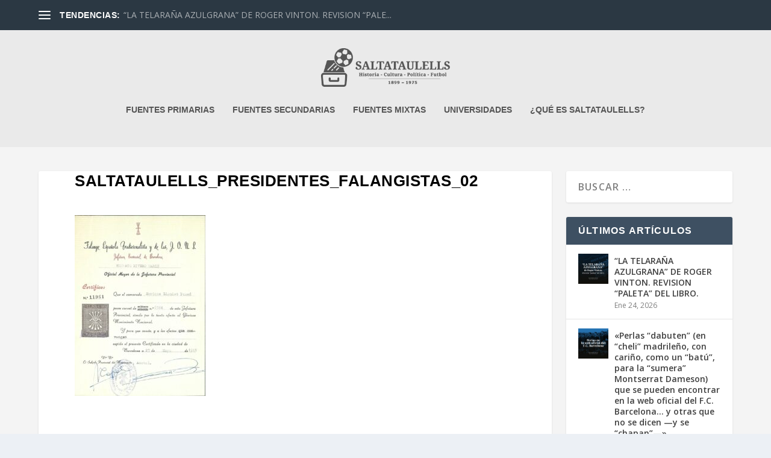

--- FILE ---
content_type: text/html; charset=UTF-8
request_url: https://saltataulells.com/fuentes-primarias/presidentes-falangistas-del-barcelona/attachment/saltataulells_presidentes_falangistas_02/
body_size: 11270
content:
<!DOCTYPE html>
<!--[if IE 6]>
<html id="ie6" lang="es">
<![endif]-->
<!--[if IE 7]>
<html id="ie7" lang="es">
<![endif]-->
<!--[if IE 8]>
<html id="ie8" lang="es">
<![endif]-->
<!--[if !(IE 6) | !(IE 7) | !(IE 8)  ]><!-->
<html lang="es">
<!--<![endif]-->
<head>
	<meta charset="UTF-8" />
			
	<meta http-equiv="X-UA-Compatible" content="IE=edge">
	<link rel="pingback" href="https://saltataulells.com/xmlrpc.php" />

		<!--[if lt IE 9]>
	<script src="https://saltataulells.com/wp-content/themes/Extra/scripts/ext/html5.js" type="text/javascript"></script>
	<![endif]-->

	<script type="text/javascript">
		document.documentElement.className = 'js';
	</script>

	<meta name='robots' content='index, follow, max-image-preview:large, max-snippet:-1, max-video-preview:-1' />
<script type="text/javascript">
			let jqueryParams=[],jQuery=function(r){return jqueryParams=[...jqueryParams,r],jQuery},$=function(r){return jqueryParams=[...jqueryParams,r],$};window.jQuery=jQuery,window.$=jQuery;let customHeadScripts=!1;jQuery.fn=jQuery.prototype={},$.fn=jQuery.prototype={},jQuery.noConflict=function(r){if(window.jQuery)return jQuery=window.jQuery,$=window.jQuery,customHeadScripts=!0,jQuery.noConflict},jQuery.ready=function(r){jqueryParams=[...jqueryParams,r]},$.ready=function(r){jqueryParams=[...jqueryParams,r]},jQuery.load=function(r){jqueryParams=[...jqueryParams,r]},$.load=function(r){jqueryParams=[...jqueryParams,r]},jQuery.fn.ready=function(r){jqueryParams=[...jqueryParams,r]},$.fn.ready=function(r){jqueryParams=[...jqueryParams,r]};</script>
	<!-- This site is optimized with the Yoast SEO plugin v26.8 - https://yoast.com/product/yoast-seo-wordpress/ -->
	<title>saltataulells_presidentes_falangistas_02 - Saltataulells</title>
	<link rel="canonical" href="https://saltataulells.com/fuentes-primarias/presidentes-falangistas-del-barcelona/attachment/saltataulells_presidentes_falangistas_02/" />
	<meta property="og:locale" content="es_ES" />
	<meta property="og:type" content="article" />
	<meta property="og:title" content="saltataulells_presidentes_falangistas_02 - Saltataulells" />
	<meta property="og:url" content="https://saltataulells.com/fuentes-primarias/presidentes-falangistas-del-barcelona/attachment/saltataulells_presidentes_falangistas_02/" />
	<meta property="og:site_name" content="Saltataulells" />
	<meta property="og:image" content="https://saltataulells.com/fuentes-primarias/presidentes-falangistas-del-barcelona/attachment/saltataulells_presidentes_falangistas_02" />
	<meta property="og:image:width" content="1200" />
	<meta property="og:image:height" content="1660" />
	<meta property="og:image:type" content="image/jpeg" />
	<meta name="twitter:card" content="summary_large_image" />
	<script type="application/ld+json" class="yoast-schema-graph">{"@context":"https://schema.org","@graph":[{"@type":"WebPage","@id":"https://saltataulells.com/fuentes-primarias/presidentes-falangistas-del-barcelona/attachment/saltataulells_presidentes_falangistas_02/","url":"https://saltataulells.com/fuentes-primarias/presidentes-falangistas-del-barcelona/attachment/saltataulells_presidentes_falangistas_02/","name":"saltataulells_presidentes_falangistas_02 - Saltataulells","isPartOf":{"@id":"https://saltataulells.com/#website"},"primaryImageOfPage":{"@id":"https://saltataulells.com/fuentes-primarias/presidentes-falangistas-del-barcelona/attachment/saltataulells_presidentes_falangistas_02/#primaryimage"},"image":{"@id":"https://saltataulells.com/fuentes-primarias/presidentes-falangistas-del-barcelona/attachment/saltataulells_presidentes_falangistas_02/#primaryimage"},"thumbnailUrl":"https://saltataulells.com/wp-content/uploads/2021/08/saltataulells_presidentes_falangistas_02.jpg","datePublished":"2021-08-22T13:50:43+00:00","breadcrumb":{"@id":"https://saltataulells.com/fuentes-primarias/presidentes-falangistas-del-barcelona/attachment/saltataulells_presidentes_falangistas_02/#breadcrumb"},"inLanguage":"es","potentialAction":[{"@type":"ReadAction","target":["https://saltataulells.com/fuentes-primarias/presidentes-falangistas-del-barcelona/attachment/saltataulells_presidentes_falangistas_02/"]}]},{"@type":"ImageObject","inLanguage":"es","@id":"https://saltataulells.com/fuentes-primarias/presidentes-falangistas-del-barcelona/attachment/saltataulells_presidentes_falangistas_02/#primaryimage","url":"https://saltataulells.com/wp-content/uploads/2021/08/saltataulells_presidentes_falangistas_02.jpg","contentUrl":"https://saltataulells.com/wp-content/uploads/2021/08/saltataulells_presidentes_falangistas_02.jpg","width":1200,"height":1660},{"@type":"BreadcrumbList","@id":"https://saltataulells.com/fuentes-primarias/presidentes-falangistas-del-barcelona/attachment/saltataulells_presidentes_falangistas_02/#breadcrumb","itemListElement":[{"@type":"ListItem","position":1,"name":"Portada","item":"https://saltataulells.com/"},{"@type":"ListItem","position":2,"name":"Fuentes Primarias","item":"https://saltataulells.com/category/fuentes-primarias/"},{"@type":"ListItem","position":3,"name":"PRESIDENTES FALANGISTAS DEL BARCELONA","item":"https://saltataulells.com/fuentes-primarias/presidentes-falangistas-del-barcelona/"},{"@type":"ListItem","position":4,"name":"saltataulells_presidentes_falangistas_02"}]},{"@type":"WebSite","@id":"https://saltataulells.com/#website","url":"https://saltataulells.com/","name":"Saltataulells","description":"Blog de difusi&oacute;n cultural de la historia pol&iacute;tico futbol&iacute;stica","publisher":{"@id":"https://saltataulells.com/#/schema/person/e65420e94e036f2cd613351fc6fb9a58"},"potentialAction":[{"@type":"SearchAction","target":{"@type":"EntryPoint","urlTemplate":"https://saltataulells.com/?s={search_term_string}"},"query-input":{"@type":"PropertyValueSpecification","valueRequired":true,"valueName":"search_term_string"}}],"inLanguage":"es"},{"@type":["Person","Organization"],"@id":"https://saltataulells.com/#/schema/person/e65420e94e036f2cd613351fc6fb9a58","name":"Antonio Arias","image":{"@type":"ImageObject","inLanguage":"es","@id":"https://saltataulells.com/#/schema/person/image/","url":"https://saltataulells.com/wp-content/uploads/2019/01/ico_logo.jpg","contentUrl":"https://saltataulells.com/wp-content/uploads/2019/01/ico_logo.jpg","width":512,"height":512,"caption":"Antonio Arias"},"logo":{"@id":"https://saltataulells.com/#/schema/person/image/"}}]}</script>
	<!-- / Yoast SEO plugin. -->


<link rel='dns-prefetch' href='//fonts.googleapis.com' />
<link rel="alternate" type="application/rss+xml" title="Saltataulells &raquo; Feed" href="https://saltataulells.com/feed/" />
<link rel="alternate" type="application/rss+xml" title="Saltataulells &raquo; Feed de los comentarios" href="https://saltataulells.com/comments/feed/" />
<link rel="alternate" title="oEmbed (JSON)" type="application/json+oembed" href="https://saltataulells.com/wp-json/oembed/1.0/embed?url=https%3A%2F%2Fsaltataulells.com%2Ffuentes-primarias%2Fpresidentes-falangistas-del-barcelona%2Fattachment%2Fsaltataulells_presidentes_falangistas_02%2F" />
<link rel="alternate" title="oEmbed (XML)" type="text/xml+oembed" href="https://saltataulells.com/wp-json/oembed/1.0/embed?url=https%3A%2F%2Fsaltataulells.com%2Ffuentes-primarias%2Fpresidentes-falangistas-del-barcelona%2Fattachment%2Fsaltataulells_presidentes_falangistas_02%2F&#038;format=xml" />
<meta content="Extra Child v.1.0.0" name="generator"/><style id='wp-block-library-inline-css' type='text/css'>
:root{--wp-block-synced-color:#7a00df;--wp-block-synced-color--rgb:122,0,223;--wp-bound-block-color:var(--wp-block-synced-color);--wp-editor-canvas-background:#ddd;--wp-admin-theme-color:#007cba;--wp-admin-theme-color--rgb:0,124,186;--wp-admin-theme-color-darker-10:#006ba1;--wp-admin-theme-color-darker-10--rgb:0,107,160.5;--wp-admin-theme-color-darker-20:#005a87;--wp-admin-theme-color-darker-20--rgb:0,90,135;--wp-admin-border-width-focus:2px}@media (min-resolution:192dpi){:root{--wp-admin-border-width-focus:1.5px}}.wp-element-button{cursor:pointer}:root .has-very-light-gray-background-color{background-color:#eee}:root .has-very-dark-gray-background-color{background-color:#313131}:root .has-very-light-gray-color{color:#eee}:root .has-very-dark-gray-color{color:#313131}:root .has-vivid-green-cyan-to-vivid-cyan-blue-gradient-background{background:linear-gradient(135deg,#00d084,#0693e3)}:root .has-purple-crush-gradient-background{background:linear-gradient(135deg,#34e2e4,#4721fb 50%,#ab1dfe)}:root .has-hazy-dawn-gradient-background{background:linear-gradient(135deg,#faaca8,#dad0ec)}:root .has-subdued-olive-gradient-background{background:linear-gradient(135deg,#fafae1,#67a671)}:root .has-atomic-cream-gradient-background{background:linear-gradient(135deg,#fdd79a,#004a59)}:root .has-nightshade-gradient-background{background:linear-gradient(135deg,#330968,#31cdcf)}:root .has-midnight-gradient-background{background:linear-gradient(135deg,#020381,#2874fc)}:root{--wp--preset--font-size--normal:16px;--wp--preset--font-size--huge:42px}.has-regular-font-size{font-size:1em}.has-larger-font-size{font-size:2.625em}.has-normal-font-size{font-size:var(--wp--preset--font-size--normal)}.has-huge-font-size{font-size:var(--wp--preset--font-size--huge)}.has-text-align-center{text-align:center}.has-text-align-left{text-align:left}.has-text-align-right{text-align:right}.has-fit-text{white-space:nowrap!important}#end-resizable-editor-section{display:none}.aligncenter{clear:both}.items-justified-left{justify-content:flex-start}.items-justified-center{justify-content:center}.items-justified-right{justify-content:flex-end}.items-justified-space-between{justify-content:space-between}.screen-reader-text{border:0;clip-path:inset(50%);height:1px;margin:-1px;overflow:hidden;padding:0;position:absolute;width:1px;word-wrap:normal!important}.screen-reader-text:focus{background-color:#ddd;clip-path:none;color:#444;display:block;font-size:1em;height:auto;left:5px;line-height:normal;padding:15px 23px 14px;text-decoration:none;top:5px;width:auto;z-index:100000}html :where(.has-border-color){border-style:solid}html :where([style*=border-top-color]){border-top-style:solid}html :where([style*=border-right-color]){border-right-style:solid}html :where([style*=border-bottom-color]){border-bottom-style:solid}html :where([style*=border-left-color]){border-left-style:solid}html :where([style*=border-width]){border-style:solid}html :where([style*=border-top-width]){border-top-style:solid}html :where([style*=border-right-width]){border-right-style:solid}html :where([style*=border-bottom-width]){border-bottom-style:solid}html :where([style*=border-left-width]){border-left-style:solid}html :where(img[class*=wp-image-]){height:auto;max-width:100%}:where(figure){margin:0 0 1em}html :where(.is-position-sticky){--wp-admin--admin-bar--position-offset:var(--wp-admin--admin-bar--height,0px)}@media screen and (max-width:600px){html :where(.is-position-sticky){--wp-admin--admin-bar--position-offset:0px}}

/*# sourceURL=wp-block-library-inline-css */
</style><style id='global-styles-inline-css' type='text/css'>
:root{--wp--preset--aspect-ratio--square: 1;--wp--preset--aspect-ratio--4-3: 4/3;--wp--preset--aspect-ratio--3-4: 3/4;--wp--preset--aspect-ratio--3-2: 3/2;--wp--preset--aspect-ratio--2-3: 2/3;--wp--preset--aspect-ratio--16-9: 16/9;--wp--preset--aspect-ratio--9-16: 9/16;--wp--preset--color--black: #000000;--wp--preset--color--cyan-bluish-gray: #abb8c3;--wp--preset--color--white: #ffffff;--wp--preset--color--pale-pink: #f78da7;--wp--preset--color--vivid-red: #cf2e2e;--wp--preset--color--luminous-vivid-orange: #ff6900;--wp--preset--color--luminous-vivid-amber: #fcb900;--wp--preset--color--light-green-cyan: #7bdcb5;--wp--preset--color--vivid-green-cyan: #00d084;--wp--preset--color--pale-cyan-blue: #8ed1fc;--wp--preset--color--vivid-cyan-blue: #0693e3;--wp--preset--color--vivid-purple: #9b51e0;--wp--preset--gradient--vivid-cyan-blue-to-vivid-purple: linear-gradient(135deg,rgb(6,147,227) 0%,rgb(155,81,224) 100%);--wp--preset--gradient--light-green-cyan-to-vivid-green-cyan: linear-gradient(135deg,rgb(122,220,180) 0%,rgb(0,208,130) 100%);--wp--preset--gradient--luminous-vivid-amber-to-luminous-vivid-orange: linear-gradient(135deg,rgb(252,185,0) 0%,rgb(255,105,0) 100%);--wp--preset--gradient--luminous-vivid-orange-to-vivid-red: linear-gradient(135deg,rgb(255,105,0) 0%,rgb(207,46,46) 100%);--wp--preset--gradient--very-light-gray-to-cyan-bluish-gray: linear-gradient(135deg,rgb(238,238,238) 0%,rgb(169,184,195) 100%);--wp--preset--gradient--cool-to-warm-spectrum: linear-gradient(135deg,rgb(74,234,220) 0%,rgb(151,120,209) 20%,rgb(207,42,186) 40%,rgb(238,44,130) 60%,rgb(251,105,98) 80%,rgb(254,248,76) 100%);--wp--preset--gradient--blush-light-purple: linear-gradient(135deg,rgb(255,206,236) 0%,rgb(152,150,240) 100%);--wp--preset--gradient--blush-bordeaux: linear-gradient(135deg,rgb(254,205,165) 0%,rgb(254,45,45) 50%,rgb(107,0,62) 100%);--wp--preset--gradient--luminous-dusk: linear-gradient(135deg,rgb(255,203,112) 0%,rgb(199,81,192) 50%,rgb(65,88,208) 100%);--wp--preset--gradient--pale-ocean: linear-gradient(135deg,rgb(255,245,203) 0%,rgb(182,227,212) 50%,rgb(51,167,181) 100%);--wp--preset--gradient--electric-grass: linear-gradient(135deg,rgb(202,248,128) 0%,rgb(113,206,126) 100%);--wp--preset--gradient--midnight: linear-gradient(135deg,rgb(2,3,129) 0%,rgb(40,116,252) 100%);--wp--preset--font-size--small: 13px;--wp--preset--font-size--medium: 20px;--wp--preset--font-size--large: 36px;--wp--preset--font-size--x-large: 42px;--wp--preset--spacing--20: 0.44rem;--wp--preset--spacing--30: 0.67rem;--wp--preset--spacing--40: 1rem;--wp--preset--spacing--50: 1.5rem;--wp--preset--spacing--60: 2.25rem;--wp--preset--spacing--70: 3.38rem;--wp--preset--spacing--80: 5.06rem;--wp--preset--shadow--natural: 6px 6px 9px rgba(0, 0, 0, 0.2);--wp--preset--shadow--deep: 12px 12px 50px rgba(0, 0, 0, 0.4);--wp--preset--shadow--sharp: 6px 6px 0px rgba(0, 0, 0, 0.2);--wp--preset--shadow--outlined: 6px 6px 0px -3px rgb(255, 255, 255), 6px 6px rgb(0, 0, 0);--wp--preset--shadow--crisp: 6px 6px 0px rgb(0, 0, 0);}:root { --wp--style--global--content-size: 856px;--wp--style--global--wide-size: 1280px; }:where(body) { margin: 0; }.wp-site-blocks > .alignleft { float: left; margin-right: 2em; }.wp-site-blocks > .alignright { float: right; margin-left: 2em; }.wp-site-blocks > .aligncenter { justify-content: center; margin-left: auto; margin-right: auto; }:where(.is-layout-flex){gap: 0.5em;}:where(.is-layout-grid){gap: 0.5em;}.is-layout-flow > .alignleft{float: left;margin-inline-start: 0;margin-inline-end: 2em;}.is-layout-flow > .alignright{float: right;margin-inline-start: 2em;margin-inline-end: 0;}.is-layout-flow > .aligncenter{margin-left: auto !important;margin-right: auto !important;}.is-layout-constrained > .alignleft{float: left;margin-inline-start: 0;margin-inline-end: 2em;}.is-layout-constrained > .alignright{float: right;margin-inline-start: 2em;margin-inline-end: 0;}.is-layout-constrained > .aligncenter{margin-left: auto !important;margin-right: auto !important;}.is-layout-constrained > :where(:not(.alignleft):not(.alignright):not(.alignfull)){max-width: var(--wp--style--global--content-size);margin-left: auto !important;margin-right: auto !important;}.is-layout-constrained > .alignwide{max-width: var(--wp--style--global--wide-size);}body .is-layout-flex{display: flex;}.is-layout-flex{flex-wrap: wrap;align-items: center;}.is-layout-flex > :is(*, div){margin: 0;}body .is-layout-grid{display: grid;}.is-layout-grid > :is(*, div){margin: 0;}body{padding-top: 0px;padding-right: 0px;padding-bottom: 0px;padding-left: 0px;}:root :where(.wp-element-button, .wp-block-button__link){background-color: #32373c;border-width: 0;color: #fff;font-family: inherit;font-size: inherit;font-style: inherit;font-weight: inherit;letter-spacing: inherit;line-height: inherit;padding-top: calc(0.667em + 2px);padding-right: calc(1.333em + 2px);padding-bottom: calc(0.667em + 2px);padding-left: calc(1.333em + 2px);text-decoration: none;text-transform: inherit;}.has-black-color{color: var(--wp--preset--color--black) !important;}.has-cyan-bluish-gray-color{color: var(--wp--preset--color--cyan-bluish-gray) !important;}.has-white-color{color: var(--wp--preset--color--white) !important;}.has-pale-pink-color{color: var(--wp--preset--color--pale-pink) !important;}.has-vivid-red-color{color: var(--wp--preset--color--vivid-red) !important;}.has-luminous-vivid-orange-color{color: var(--wp--preset--color--luminous-vivid-orange) !important;}.has-luminous-vivid-amber-color{color: var(--wp--preset--color--luminous-vivid-amber) !important;}.has-light-green-cyan-color{color: var(--wp--preset--color--light-green-cyan) !important;}.has-vivid-green-cyan-color{color: var(--wp--preset--color--vivid-green-cyan) !important;}.has-pale-cyan-blue-color{color: var(--wp--preset--color--pale-cyan-blue) !important;}.has-vivid-cyan-blue-color{color: var(--wp--preset--color--vivid-cyan-blue) !important;}.has-vivid-purple-color{color: var(--wp--preset--color--vivid-purple) !important;}.has-black-background-color{background-color: var(--wp--preset--color--black) !important;}.has-cyan-bluish-gray-background-color{background-color: var(--wp--preset--color--cyan-bluish-gray) !important;}.has-white-background-color{background-color: var(--wp--preset--color--white) !important;}.has-pale-pink-background-color{background-color: var(--wp--preset--color--pale-pink) !important;}.has-vivid-red-background-color{background-color: var(--wp--preset--color--vivid-red) !important;}.has-luminous-vivid-orange-background-color{background-color: var(--wp--preset--color--luminous-vivid-orange) !important;}.has-luminous-vivid-amber-background-color{background-color: var(--wp--preset--color--luminous-vivid-amber) !important;}.has-light-green-cyan-background-color{background-color: var(--wp--preset--color--light-green-cyan) !important;}.has-vivid-green-cyan-background-color{background-color: var(--wp--preset--color--vivid-green-cyan) !important;}.has-pale-cyan-blue-background-color{background-color: var(--wp--preset--color--pale-cyan-blue) !important;}.has-vivid-cyan-blue-background-color{background-color: var(--wp--preset--color--vivid-cyan-blue) !important;}.has-vivid-purple-background-color{background-color: var(--wp--preset--color--vivid-purple) !important;}.has-black-border-color{border-color: var(--wp--preset--color--black) !important;}.has-cyan-bluish-gray-border-color{border-color: var(--wp--preset--color--cyan-bluish-gray) !important;}.has-white-border-color{border-color: var(--wp--preset--color--white) !important;}.has-pale-pink-border-color{border-color: var(--wp--preset--color--pale-pink) !important;}.has-vivid-red-border-color{border-color: var(--wp--preset--color--vivid-red) !important;}.has-luminous-vivid-orange-border-color{border-color: var(--wp--preset--color--luminous-vivid-orange) !important;}.has-luminous-vivid-amber-border-color{border-color: var(--wp--preset--color--luminous-vivid-amber) !important;}.has-light-green-cyan-border-color{border-color: var(--wp--preset--color--light-green-cyan) !important;}.has-vivid-green-cyan-border-color{border-color: var(--wp--preset--color--vivid-green-cyan) !important;}.has-pale-cyan-blue-border-color{border-color: var(--wp--preset--color--pale-cyan-blue) !important;}.has-vivid-cyan-blue-border-color{border-color: var(--wp--preset--color--vivid-cyan-blue) !important;}.has-vivid-purple-border-color{border-color: var(--wp--preset--color--vivid-purple) !important;}.has-vivid-cyan-blue-to-vivid-purple-gradient-background{background: var(--wp--preset--gradient--vivid-cyan-blue-to-vivid-purple) !important;}.has-light-green-cyan-to-vivid-green-cyan-gradient-background{background: var(--wp--preset--gradient--light-green-cyan-to-vivid-green-cyan) !important;}.has-luminous-vivid-amber-to-luminous-vivid-orange-gradient-background{background: var(--wp--preset--gradient--luminous-vivid-amber-to-luminous-vivid-orange) !important;}.has-luminous-vivid-orange-to-vivid-red-gradient-background{background: var(--wp--preset--gradient--luminous-vivid-orange-to-vivid-red) !important;}.has-very-light-gray-to-cyan-bluish-gray-gradient-background{background: var(--wp--preset--gradient--very-light-gray-to-cyan-bluish-gray) !important;}.has-cool-to-warm-spectrum-gradient-background{background: var(--wp--preset--gradient--cool-to-warm-spectrum) !important;}.has-blush-light-purple-gradient-background{background: var(--wp--preset--gradient--blush-light-purple) !important;}.has-blush-bordeaux-gradient-background{background: var(--wp--preset--gradient--blush-bordeaux) !important;}.has-luminous-dusk-gradient-background{background: var(--wp--preset--gradient--luminous-dusk) !important;}.has-pale-ocean-gradient-background{background: var(--wp--preset--gradient--pale-ocean) !important;}.has-electric-grass-gradient-background{background: var(--wp--preset--gradient--electric-grass) !important;}.has-midnight-gradient-background{background: var(--wp--preset--gradient--midnight) !important;}.has-small-font-size{font-size: var(--wp--preset--font-size--small) !important;}.has-medium-font-size{font-size: var(--wp--preset--font-size--medium) !important;}.has-large-font-size{font-size: var(--wp--preset--font-size--large) !important;}.has-x-large-font-size{font-size: var(--wp--preset--font-size--x-large) !important;}
/*# sourceURL=global-styles-inline-css */
</style>

<link rel='stylesheet' id='et_monarch-css-css' href='https://saltataulells.com/wp-content/plugins/monarch/css/style.css?ver=1.4.14' type='text/css' media='all' />
<link rel='stylesheet' id='et-gf-open-sans-css' href='https://fonts.googleapis.com/css?family=Open+Sans:400,700' type='text/css' media='all' />
<link rel='stylesheet' id='extra-fonts-css' href='https://fonts.googleapis.com/css?family=Open+Sans:300italic,400italic,600italic,700italic,800italic,400,300,600,700,800&#038;subset=latin,latin-ext' type='text/css' media='all' />
<link rel='stylesheet' id='extra-style-parent-css' href='https://saltataulells.com/wp-content/themes/Extra/style.min.css?ver=4.27.5' type='text/css' media='all' />
<link rel='stylesheet' id='extra-dynamic-css' href='https://saltataulells.com/wp-content/et-cache/2577/et-extra-dynamic-2577.css?ver=1765749962' type='text/css' media='all' />
<link rel='stylesheet' id='extra-style-css' href='https://saltataulells.com/wp-content/themes/extra-child/style.css?ver=4.27.5' type='text/css' media='all' />
<link rel="https://api.w.org/" href="https://saltataulells.com/wp-json/" /><link rel="alternate" title="JSON" type="application/json" href="https://saltataulells.com/wp-json/wp/v2/media/2577" /><link rel="EditURI" type="application/rsd+xml" title="RSD" href="https://saltataulells.com/xmlrpc.php?rsd" />
<meta name="generator" content="WordPress 6.9" />
<link rel='shortlink' href='https://saltataulells.com/?p=2577' />
<style type="text/css" id="et-social-custom-css">
				 .et_social_network_label { margin-left: 40px; padding: 7px 7px 5px 5px; } div.et_social_network_label { font-size: 12px; } .et_social_inline_top { margin-bottom: 0px; } .et_monarch .et_pb_section .et_social_inline_top { margin-top: -30px; margin-bottom: 0px;}
			</style><meta name="viewport" content="width=device-width, initial-scale=1.0, maximum-scale=1.0, user-scalable=1" /><script id="Cookiebot" src="https://consent.cookiebot.com/uc.js" data-cbid="13fce96c-4419-41f7-91ae-5c93378a7217" data-blockingmode="auto" type="text/javascript"></script>
<!-- Google Tag Manager -->
<script>(function(w,d,s,l,i){w[l]=w[l]||[];w[l].push({'gtm.start':
new Date().getTime(),event:'gtm.js'});var f=d.getElementsByTagName(s)[0],
j=d.createElement(s),dl=l!='dataLayer'?'&l='+l:'';j.async=true;j.src=
'https://www.googletagmanager.com/gtm.js?id='+i+dl;f.parentNode.insertBefore(j,f);
})(window,document,'script','dataLayer','GTM-5357FJV');</script>
<!-- End Google Tag Manager -->

<!-- Global site tag (gtag.js) - Google Analytics -->
<script async src="https://www.googletagmanager.com/gtag/js?id=UA-114996893-1"></script>
<script>
  window.dataLayer = window.dataLayer || [];
  function gtag(){dataLayer.push(arguments);}
  gtag('js', new Date());

  gtag('config', 'UA-114996893-1');
</script><link rel="icon" href="https://saltataulells.com/wp-content/uploads/2019/01/cropped-ico_logo-32x32.jpg" sizes="32x32" />
<link rel="icon" href="https://saltataulells.com/wp-content/uploads/2019/01/cropped-ico_logo-192x192.jpg" sizes="192x192" />
<link rel="apple-touch-icon" href="https://saltataulells.com/wp-content/uploads/2019/01/cropped-ico_logo-180x180.jpg" />
<meta name="msapplication-TileImage" content="https://saltataulells.com/wp-content/uploads/2019/01/cropped-ico_logo-270x270.jpg" />
<link rel="stylesheet" id="et-extra-customizer-global-cached-inline-styles" href="https://saltataulells.com/wp-content/et-cache/global/et-extra-customizer-global.min.css?ver=1765737366" /></head>
<body class="attachment wp-singular attachment-template-default single single-attachment postid-2577 attachmentid-2577 attachment-jpeg wp-theme-Extra wp-child-theme-extra-child et_monarch et_extra et_fixed_nav et_fixed_nav_hide_logo_image et_smooth_scroll et_pb_gutters3 et_primary_nav_dropdown_animation_Default et_secondary_nav_dropdown_animation_Default with_sidebar with_sidebar_right et_includes_sidebar et-db">
	<div id="page-container" class="page-container">
				<!-- Header -->
		<header class="header centered">
						<!-- #top-header -->
			<div id="top-header" style="">
				<div class="container">

					<!-- Secondary Nav -->
											<div id="et-secondary-nav" class="et-trending">
						
							<!-- ET Trending -->
							<div id="et-trending">

								<!-- ET Trending Button -->
								<a id="et-trending-button" href="#" title="">
									<span></span>
									<span></span>
									<span></span>
								</a>

								<!-- ET Trending Label -->
								<h4 id="et-trending-label">
									TENDENCIAS:								</h4>

								<!-- ET Trending Post Loop -->
								<div id='et-trending-container'>
																											<div id="et-trending-post-4181" class="et-trending-post et-trending-latest">
											<a href="https://saltataulells.com/fuentes-secundarias/la-telarana-azulgrana-de-roger-vinton-revision-paleta-del-libro/">“LA TELARAÑA AZULGRANA” DE ROGER VINTON. REVISION “PALE...</a>
										</div>
																			<div id="et-trending-post-1127" class="et-trending-post">
											<a href="https://saltataulells.com/fuentes-secundarias/la-copa-de-1943-el-11-1-el-vestuario-del-c-de-f-barcelona-el-camarote-de-los-hermanos-marx-3/">LA COPA DE 1943. EL 11-1. EL VESTUARIO DEL C. de F. BAR...</a>
										</div>
																			<div id="et-trending-post-1138" class="et-trending-post">
											<a href="https://saltataulells.com/fuentes-secundarias/la-copa-de-1943-el-11-1-el-vestuario-del-c-de-f-barcelona-el-camarote-de-los-hermanos-marx-5/">LA COPA DE 1943. EL 11-1. EL VESTUARIO DEL C. de F. BAR...</a>
										</div>
																									</div>
							</div>
							
												</div>
					
					<!-- #et-info -->
					<div id="et-info">

						
						<!-- .et-top-search -->
						
						<!-- cart -->
											</div>
				</div><!-- /.container -->
			</div><!-- /#top-header -->

			
			<!-- Main Header -->
			<div id="main-header-wrapper">
				<div id="main-header" data-fixed-height="60">
					<div class="container">
					<!-- ET Ad -->
						
						
						<!-- Logo -->
						<a class="logo" href="https://saltataulells.com/" data-fixed-height="51">
							<img src="http://saltataulells.com/wp-content/uploads/2018/03/logo_sealtataulells.png" width="325" height="96" alt="Saltataulells" id="logo" />
						</a>

						
						<!-- ET Navigation -->
						<div id="et-navigation">
							<ul id="et-menu" class="nav"><li id="menu-item-204" class="menu-item menu-item-type-post_type menu-item-object-page menu-item-204"><a href="https://saltataulells.com/fuentes-primarias/">FUENTES PRIMARIAS</a></li>
<li id="menu-item-203" class="menu-item menu-item-type-post_type menu-item-object-page menu-item-203"><a href="https://saltataulells.com/fuentes-secundarias/">FUENTES SECUNDARIAS</a></li>
<li id="menu-item-202" class="menu-item menu-item-type-post_type menu-item-object-page menu-item-202"><a href="https://saltataulells.com/fuentes-mixtas/">FUENTES MIXTAS</a></li>
<li id="menu-item-201" class="menu-item menu-item-type-post_type menu-item-object-page menu-item-201"><a href="https://saltataulells.com/universidades/">UNIVERSIDADES</a></li>
<li id="menu-item-103" class="menu-item menu-item-type-post_type menu-item-object-page menu-item-103"><a href="https://saltataulells.com/que-es-saltataulells/">¿QUÉ ES SALTATAULELLS?</a></li>
</ul>							<div id="et-mobile-navigation">
			<span class="show-menu">
				<div class="show-menu-button">
					<span></span>
					<span></span>
					<span></span>
				</div>
				<p>Seleccionar página</p>
			</span>
			<nav>
			</nav>
		</div> <!-- /#et-mobile-navigation -->						</div><!-- /#et-navigation -->
					</div><!-- /.container -->
				</div><!-- /#main-header -->
			</div><!-- /#main-header-wrapper -->

		</header>

				<div id="main-content">
		<div class="container">
		<div id="content-area" class="with_sidebar with_sidebar_right clearfix">
			<div class="et_pb_extra_column_main">
								<article id="post-2577" class="module single-post-module post-2577 attachment type-attachment status-inherit hentry">
					<div class="post-wrap">
						<h1 class="entry-title">saltataulells_presidentes_falangistas_02</h1>
						<div class="post-content entry-content">
							<p class="attachment"><a href='https://saltataulells.com/wp-content/uploads/2021/08/saltataulells_presidentes_falangistas_02.jpg'><img loading="lazy" decoding="async" width="217" height="300" src="https://saltataulells.com/wp-content/uploads/2021/08/saltataulells_presidentes_falangistas_02-217x300.jpg" class="attachment-medium size-medium" alt="" srcset="https://saltataulells.com/wp-content/uploads/2021/08/saltataulells_presidentes_falangistas_02-217x300.jpg 217w, https://saltataulells.com/wp-content/uploads/2021/08/saltataulells_presidentes_falangistas_02-740x1024.jpg 740w, https://saltataulells.com/wp-content/uploads/2021/08/saltataulells_presidentes_falangistas_02-768x1062.jpg 768w, https://saltataulells.com/wp-content/uploads/2021/08/saltataulells_presidentes_falangistas_02-1110x1536.jpg 1110w, https://saltataulells.com/wp-content/uploads/2021/08/saltataulells_presidentes_falangistas_02-1080x1494.jpg 1080w, https://saltataulells.com/wp-content/uploads/2021/08/saltataulells_presidentes_falangistas_02.jpg 1200w" sizes="(max-width: 217px) 100vw, 217px" /></a></p>
													</div>
					</div><!-- /.post-wrap -->
				</article>
				
							</div><!-- /.et_pb_extra_column.et_pb_extra_column_main -->

			<div class="et_pb_extra_column_sidebar">
	<div id="search-3" class="et_pb_widget widget_search"><h4 class="widgettitle"> </h4><form role="search" method="get" class="search-form" action="https://saltataulells.com/">
				<label>
					<span class="screen-reader-text">Buscar:</span>
					<input type="search" class="search-field" placeholder="Buscar &hellip;" value="" name="s" />
				</label>
				<input type="submit" class="search-submit" value="Buscar" />
			</form></div> <!-- end .et_pb_widget -->		<div id="et-recent-posts-2" class="et_pb_widget widget_et_recent_entries">		<h4 class="widgettitle">ÚLTIMOS ARTÍCULOS</h4>		<ul class="widget_list">
					<li>
									<a href="https://saltataulells.com/fuentes-secundarias/la-telarana-azulgrana-de-roger-vinton-revision-paleta-del-libro/" title="“LA TELARAÑA AZULGRANA” DE ROGER VINTON. REVISION “PALETA” DEL LIBRO." class="widget_list_thumbnail">
				<img src="https://saltataulells.com/wp-content/uploads/2026/01/salta_portada-Vinton-150x150.jpg" alt="“LA TELARAÑA AZULGRANA” DE ROGER VINTON. REVISION “PALETA” DEL LIBRO." />
			</a>								<div class="post_info">
					<a href="https://saltataulells.com/fuentes-secundarias/la-telarana-azulgrana-de-roger-vinton-revision-paleta-del-libro/" class="title">“LA TELARAÑA AZULGRANA” DE ROGER VINTON. REVISION “PALETA” DEL LIBRO.</a>
										<div class="post-meta">
						<span class="updated">Ene 24, 2026</span>					</div>
				</div>
			</li>
					<li>
									<a href="https://saltataulells.com/fuentes-secundarias/perlas-dabuten-en-cheli-madrileno-con-carino-como-un-batu-para-la-sumera-montserrat-dameson-que-se-pueden-encontrar-e/" title="«Perlas “dabuten” (en “cheli” madrileño, con cariño, como un “batú”, para la “sumera” Montserrat Dameson) que se pueden encontrar en la web oficial del F.C. Barcelona… y otras que no se dicen —y se “chapan”—»." class="widget_list_thumbnail">
				<img src="https://saltataulells.com/wp-content/uploads/2025/12/salta_portada-perlas-150x150.jpg" alt="«Perlas “dabuten” (en “cheli” madrileño, con cariño, como un “batú”, para la “sumera” Montserrat Dameson) que se pueden encontrar en la web oficial del F.C. Barcelona… y otras que no se dicen —y se “chapan”—»." />
			</a>								<div class="post_info">
					<a href="https://saltataulells.com/fuentes-secundarias/perlas-dabuten-en-cheli-madrileno-con-carino-como-un-batu-para-la-sumera-montserrat-dameson-que-se-pueden-encontrar-e/" class="title">«Perlas “dabuten” (en “cheli” madrileño, con cariño, como un “batú”, para la “sumera” Montserrat Dameson) que se pueden encontrar en la web oficial del F.C. Barcelona… y otras que no se dicen —y se “chapan”—».</a>
										<div class="post-meta">
						<span class="updated">Dic 29, 2025</span>					</div>
				</div>
			</li>
					<li>
									<a href="https://saltataulells.com/fuentes-primarias/1935-1936-el-senorio-y-la-paciencia-del-presidente-del-madrid-c-f-con-el-f-c-barcelona/" title="1935-1936. EL SEÑORIO (Y LA PACIENCIA) DEL PRESIDENTE DEL MADRID C.F. CON EL F.C. BARCELONA." class="widget_list_thumbnail">
				<img src="https://saltataulells.com/wp-content/uploads/2025/12/Salta-senorio-portada-150x150.jpg" alt="1935-1936. EL SEÑORIO (Y LA PACIENCIA) DEL PRESIDENTE DEL MADRID C.F. CON EL F.C. BARCELONA." />
			</a>								<div class="post_info">
					<a href="https://saltataulells.com/fuentes-primarias/1935-1936-el-senorio-y-la-paciencia-del-presidente-del-madrid-c-f-con-el-f-c-barcelona/" class="title">1935-1936. EL SEÑORIO (Y LA PACIENCIA) DEL PRESIDENTE DEL MADRID C.F. CON EL F.C. BARCELONA.</a>
										<div class="post-meta">
						<span class="updated">Dic 14, 2025</span>					</div>
				</div>
			</li>
					<li>
									<a href="https://saltataulells.com/fuentes-mixtas/los-40s-el-nino-del-nodo-con-la-insignia-del-barcelona/" title="LOS 40´s. EL NIÑO DEL NODO CON LA INSIGNIA DEL BARCELONA." class="widget_list_thumbnail">
				<img src="https://saltataulells.com/wp-content/uploads/2025/11/Salta-NODO-portada-150x150.jpg" alt="LOS 40´s. EL NIÑO DEL NODO CON LA INSIGNIA DEL BARCELONA." />
			</a>								<div class="post_info">
					<a href="https://saltataulells.com/fuentes-mixtas/los-40s-el-nino-del-nodo-con-la-insignia-del-barcelona/" class="title">LOS 40´s. EL NIÑO DEL NODO CON LA INSIGNIA DEL BARCELONA.</a>
										<div class="post-meta">
						<span class="updated">Nov 22, 2025</span>					</div>
				</div>
			</li>
					<li>
									<a href="https://saltataulells.com/fuentes-mixtas/d-rafael-sanchez-guerra-no-quiere-homenajes-junio-julio-1934/" title="D. RAFAEL SANCHEZ-GUERRA NO QUIERE HOMENAJES. (JUNIO-JULIO 1934)." class="widget_list_thumbnail">
				<img src="https://saltataulells.com/wp-content/uploads/2025/11/Salta-SANCHEZ-GUERRA-portada-150x150.jpg" alt="D. RAFAEL SANCHEZ-GUERRA NO QUIERE HOMENAJES. (JUNIO-JULIO 1934)." />
			</a>								<div class="post_info">
					<a href="https://saltataulells.com/fuentes-mixtas/d-rafael-sanchez-guerra-no-quiere-homenajes-junio-julio-1934/" class="title">D. RAFAEL SANCHEZ-GUERRA NO QUIERE HOMENAJES. (JUNIO-JULIO 1934).</a>
										<div class="post-meta">
						<span class="updated">Nov 3, 2025</span>					</div>
				</div>
			</li>
						</ul>
		</div> <!-- end .et_pb_widget --><div id="custom_html-5" class="widget_text et_pb_widget widget_custom_html"><h4 class="widgettitle">Artículos destacados</h4><div class="textwidget custom-html-widget"><a href="http://saltataulells.com/tag/libro-torras/">
	<img src="http://saltataulells.com/wp-content/uploads/2020/08/saltataulells_banner_libro_torras.jpg" alt="">
</a>
<a href="https://saltataulells.com/tag/caso-di-stefano/">
	<img src="https://saltataulells.com/wp-content/uploads/2024/06/Banner_Distefano.png" alt="">
</a>
<a href="http://saltataulells.com/tag/copa-1943/">
	<img src="http://saltataulells.com/wp-content/uploads/2019/02/saltataulells_banner_copa_1943.jpg" alt="">
</a>
<a href="https://saltataulells.com/fuentes-secundarias/listado-de-saltataulells-actualizado/">
	<img src="https://saltataulells.com/wp-content/uploads/2024/06/Banner_listado_v3.png" alt="">
</a>
</div></div> <!-- end .et_pb_widget --><div id="tag_cloud-3" class="et_pb_widget widget_tag_cloud"><h4 class="widgettitle">Etiquetas</h4><div class="tagcloud"><a href="https://saltataulells.com/tag/antifranquismo/" class="tag-cloud-link tag-link-22 tag-link-position-1" style="font-size: 22pt;" aria-label="Antifranquismo (184 elementos)">Antifranquismo</a>
<a href="https://saltataulells.com/tag/anecdotas/" class="tag-cloud-link tag-link-37 tag-link-position-2" style="font-size: 18.802030456853pt;" aria-label="Anécdotas (65 elementos)">Anécdotas</a>
<a href="https://saltataulells.com/tag/baloncesto/" class="tag-cloud-link tag-link-42 tag-link-position-3" style="font-size: 10.131979695431pt;" aria-label="Baloncesto (3 elementos)">Baloncesto</a>
<a href="https://saltataulells.com/tag/cardenales/" class="tag-cloud-link tag-link-36 tag-link-position-4" style="font-size: 8pt;" aria-label="Cardenales (1 elemento)">Cardenales</a>
<a href="https://saltataulells.com/tag/caso-di-stefano/" class="tag-cloud-link tag-link-48 tag-link-position-5" style="font-size: 14.964467005076pt;" aria-label="Caso Di Stefano (18 elementos)">Caso Di Stefano</a>
<a href="https://saltataulells.com/tag/catalan/" class="tag-cloud-link tag-link-46 tag-link-position-6" style="font-size: 13.543147208122pt;" aria-label="Catalán (11 elementos)">Catalán</a>
<a href="https://saltataulells.com/tag/cihefe/" class="tag-cloud-link tag-link-26 tag-link-position-7" style="font-size: 12.97461928934pt;" aria-label="CIHEFE (9 elementos)">CIHEFE</a>
<a href="https://saltataulells.com/tag/colaboracion-externa/" class="tag-cloud-link tag-link-59 tag-link-position-8" style="font-size: 13.756345177665pt;" aria-label="Colaboración Externa (12 elementos)">Colaboración Externa</a>
<a href="https://saltataulells.com/tag/consejos-de-guerra/" class="tag-cloud-link tag-link-53 tag-link-position-9" style="font-size: 12.263959390863pt;" aria-label="Consejos de Guerra (7 elementos)">Consejos de Guerra</a>
<a href="https://saltataulells.com/tag/copa-1943/" class="tag-cloud-link tag-link-7 tag-link-position-10" style="font-size: 15.888324873096pt;" aria-label="Copa de 1943 (25 elementos)">Copa de 1943</a>
<a href="https://saltataulells.com/tag/curiosidades/" class="tag-cloud-link tag-link-40 tag-link-position-11" style="font-size: 19.228426395939pt;" aria-label="Curiosidades (74 elementos)">Curiosidades</a>
<a href="https://saltataulells.com/tag/depuraciones/" class="tag-cloud-link tag-link-54 tag-link-position-12" style="font-size: 10.842639593909pt;" aria-label="Depuraciones (4 elementos)">Depuraciones</a>
<a href="https://saltataulells.com/tag/directivos/" class="tag-cloud-link tag-link-8 tag-link-position-13" style="font-size: 20.791878172589pt;" aria-label="Directivos (124 elementos)">Directivos</a>
<a href="https://saltataulells.com/tag/dirigentes/" class="tag-cloud-link tag-link-51 tag-link-position-14" style="font-size: 19.725888324873pt;" aria-label="Dirigentes (89 elementos)">Dirigentes</a>
<a href="https://saltataulells.com/tag/el-barcelona-en-representacion-de-espana/" class="tag-cloud-link tag-link-62 tag-link-position-15" style="font-size: 11.908629441624pt;" aria-label="El Barcelona en representación de España (6 elementos)">El Barcelona en representación de España</a>
<a href="https://saltataulells.com/tag/el-mundo-deportivo/" class="tag-cloud-link tag-link-16 tag-link-position-16" style="font-size: 14.253807106599pt;" aria-label="El Mundo Deportivo (14 elementos)">El Mundo Deportivo</a>
<a href="https://saltataulells.com/tag/ensenanza/" class="tag-cloud-link tag-link-45 tag-link-position-17" style="font-size: 9.2791878172589pt;" aria-label="Enseñanza (2 elementos)">Enseñanza</a>
<a href="https://saltataulells.com/tag/estatutos-franquistas/" class="tag-cloud-link tag-link-24 tag-link-position-18" style="font-size: 10.131979695431pt;" aria-label="Estatutos Franquistas (3 elementos)">Estatutos Franquistas</a>
<a href="https://saltataulells.com/tag/externo/" class="tag-cloud-link tag-link-58 tag-link-position-19" style="font-size: 12.97461928934pt;" aria-label="Externo (9 elementos)">Externo</a>
<a href="https://saltataulells.com/tag/fichas-policiales/" class="tag-cloud-link tag-link-4 tag-link-position-20" style="font-size: 14.964467005076pt;" aria-label="Fichas Policiales de equipos catalanes (18 elementos)">Fichas Policiales de equipos catalanes</a>
<a href="https://saltataulells.com/tag/fichas-policiales-de-equipos-no-catalanes/" class="tag-cloud-link tag-link-38 tag-link-position-21" style="font-size: 10.131979695431pt;" aria-label="Fichas Policiales de equipos no catalanes (3 elementos)">Fichas Policiales de equipos no catalanes</a>
<a href="https://saltataulells.com/tag/gamper/" class="tag-cloud-link tag-link-15 tag-link-position-22" style="font-size: 12.97461928934pt;" aria-label="Gamper (9 elementos)">Gamper</a>
<a href="https://saltataulells.com/tag/inexactitudes/" class="tag-cloud-link tag-link-23 tag-link-position-23" style="font-size: 19.086294416244pt;" aria-label="Inexactitudes (71 elementos)">Inexactitudes</a>
<a href="https://saltataulells.com/tag/inteligencia-artificial/" class="tag-cloud-link tag-link-61 tag-link-position-24" style="font-size: 10.131979695431pt;" aria-label="Inteligencia Artificial (3 elementos)">Inteligencia Artificial</a>
<a href="https://saltataulells.com/tag/jugadores/" class="tag-cloud-link tag-link-41 tag-link-position-25" style="font-size: 15.817258883249pt;" aria-label="Jugadores (24 elementos)">Jugadores</a>
<a href="https://saltataulells.com/tag/la-vanguardia/" class="tag-cloud-link tag-link-10 tag-link-position-26" style="font-size: 19.441624365482pt;" aria-label="La Vanguardia (80 elementos)">La Vanguardia</a>
<a href="https://saltataulells.com/tag/libro-torras/" class="tag-cloud-link tag-link-55 tag-link-position-27" style="font-size: 14.040609137056pt;" aria-label="Libro Torras (13 elementos)">Libro Torras</a>
<a href="https://saltataulells.com/tag/manipulacion/" class="tag-cloud-link tag-link-21 tag-link-position-28" style="font-size: 19.370558375635pt;" aria-label="Manipulación (78 elementos)">Manipulación</a>
<a href="https://saltataulells.com/tag/mentiras/" class="tag-cloud-link tag-link-52 tag-link-position-29" style="font-size: 17.593908629442pt;" aria-label="Mentiras (44 elementos)">Mentiras</a>
<a href="https://saltataulells.com/tag/noticias/" class="tag-cloud-link tag-link-9 tag-link-position-30" style="font-size: 20.720812182741pt;" aria-label="Noticias (121 elementos)">Noticias</a>
<a href="https://saltataulells.com/tag/noticias-barca/" class="tag-cloud-link tag-link-39 tag-link-position-31" style="font-size: 15.106598984772pt;" aria-label="Noticias BARÇA (19 elementos)">Noticias BARÇA</a>
<a href="https://saltataulells.com/tag/nou-camp/" class="tag-cloud-link tag-link-20 tag-link-position-32" style="font-size: 8pt;" aria-label="Nou Camp (1 elemento)">Nou Camp</a>
<a href="https://saltataulells.com/tag/revista-barcelonista/" class="tag-cloud-link tag-link-43 tag-link-position-33" style="font-size: 10.842639593909pt;" aria-label="Revista Barcelonista (4 elementos)">Revista Barcelonista</a>
<a href="https://saltataulells.com/tag/salazar/" class="tag-cloud-link tag-link-47 tag-link-position-34" style="font-size: 11.908629441624pt;" aria-label="Salazar (6 elementos)">Salazar</a>
<a href="https://saltataulells.com/tag/senadores/" class="tag-cloud-link tag-link-13 tag-link-position-35" style="font-size: 8pt;" aria-label="Senadores (1 elemento)">Senadores</a>
<a href="https://saltataulells.com/tag/social/" class="tag-cloud-link tag-link-60 tag-link-position-36" style="font-size: 13.756345177665pt;" aria-label="Social (12 elementos)">Social</a>
<a href="https://saltataulells.com/tag/sociedad/" class="tag-cloud-link tag-link-44 tag-link-position-37" style="font-size: 19.086294416244pt;" aria-label="Sociedad (71 elementos)">Sociedad</a>
<a href="https://saltataulells.com/tag/tesis-doctoral/" class="tag-cloud-link tag-link-30 tag-link-position-38" style="font-size: 12.97461928934pt;" aria-label="Tesis Doctoral (9 elementos)">Tesis Doctoral</a></div>
</div> <!-- end .et_pb_widget --><div id="custom_html-2" class="widget_text et_pb_widget widget_custom_html"><h4 class="widgettitle">Otros Artículos</h4><div class="textwidget custom-html-widget"><a href="http://saltataulells.com/cihefe/">
	<img src="http://saltataulells.com/wp-content/uploads/2018/02/banner_CIHEFE_2.jpg" alt="">
</a></div></div> <!-- end .et_pb_widget --></div>

		</div> <!-- #content-area -->
	</div> <!-- .container -->
	</div> <!-- #main-content -->

	
	<footer id="footer" class="footer_columns_3">
				<div id="footer-bottom">
			<div class="container">

				<!-- Footer Info -->
				<p id="footer-info"><strong>2019 © Saltataulells</strong> |Blog de historia, política y fútbol - Todos los derechos reservados</p>

				<!-- Footer Navigation -->
				
			</div>
		</div>
	</footer>
	</div> <!-- #page-container -->

			<span title="Volver arriba" id="back_to_top"></span>
	
	<script type="speculationrules">
{"prefetch":[{"source":"document","where":{"and":[{"href_matches":"/*"},{"not":{"href_matches":["/wp-*.php","/wp-admin/*","/wp-content/uploads/*","/wp-content/*","/wp-content/plugins/*","/wp-content/themes/extra-child/*","/wp-content/themes/Extra/*","/*\\?(.+)"]}},{"not":{"selector_matches":"a[rel~=\"nofollow\"]"}},{"not":{"selector_matches":".no-prefetch, .no-prefetch a"}}]},"eagerness":"conservative"}]}
</script>
<!-- Google Tag Manager (noscript) -->
<noscript><iframe src="https://www.googletagmanager.com/ns.html?id=GTM-5357FJV" height="0" width="0" style="display:none;visibility:hidden"></iframe></noscript>
<!-- End Google Tag Manager (noscript) --><script type="text/javascript" src="https://saltataulells.com/wp-includes/js/jquery/jquery.min.js?ver=3.7.1" id="jquery-core-js"></script>
<script type="text/javascript" src="https://saltataulells.com/wp-includes/js/jquery/jquery-migrate.min.js?ver=3.4.1" id="jquery-migrate-js"></script>
<script type="text/javascript" id="jquery-js-after">
/* <![CDATA[ */
jqueryParams.length&&$.each(jqueryParams,function(e,r){if("function"==typeof r){var n=String(r);n.replace("$","jQuery");var a=new Function("return "+n)();$(document).ready(a)}});
//# sourceURL=jquery-js-after
/* ]]> */
</script>
<script type="text/javascript" src="https://saltataulells.com/wp-content/plugins/monarch/js/idle-timer.min.js?ver=1.4.14" id="et_monarch-idle-js"></script>
<script type="text/javascript" id="et_monarch-custom-js-js-extra">
/* <![CDATA[ */
var monarchSettings = {"ajaxurl":"https://saltataulells.com/wp-admin/admin-ajax.php","pageurl":"https://saltataulells.com/fuentes-primarias/presidentes-falangistas-del-barcelona/attachment/saltataulells_presidentes_falangistas_02/","stats_nonce":"f75cc04bfe","share_counts":"d9a99ec66e","follow_counts":"0adf8e2a48","total_counts":"745b7825c4","media_single":"550ab018b2","media_total":"442eaa408f","generate_all_window_nonce":"5a20e0a14b","no_img_message":"No images available for sharing on this page"};
//# sourceURL=et_monarch-custom-js-js-extra
/* ]]> */
</script>
<script type="text/javascript" src="https://saltataulells.com/wp-content/plugins/monarch/js/custom.js?ver=1.4.14" id="et_monarch-custom-js-js"></script>
<script type="text/javascript" src="https://saltataulells.com/wp-includes/js/masonry.min.js?ver=4.2.2" id="masonry-js"></script>
<script type="text/javascript" id="extra-scripts-js-extra">
/* <![CDATA[ */
var EXTRA = {"images_uri":"https://saltataulells.com/wp-content/themes/Extra/images/","ajaxurl":"https://saltataulells.com/wp-admin/admin-ajax.php","your_rating":"Tu clasificaci\u00f3n:","item_in_cart_count":"%d Item in Cart","items_in_cart_count":"%d art\u00edculos en el carrito","item_count":"%d Item","items_count":"%d elementos","rating_nonce":"3a101fc7d4","timeline_nonce":"31282193a1","blog_feed_nonce":"1042f6d80b","error":"Hubo un problema, int\u00e9ntalo de nuevo.","contact_error_name_required":"El campo de nombre no puede estar vac\u00edo.","contact_error_email_required":"El campo de correo electr\u00f3nico no puede estar vac\u00edo.","contact_error_email_invalid":"Por favor, introduce una direcci\u00f3n de correo electr\u00f3nico v\u00e1lida.","is_ab_testing_active":"","is_cache_plugin_active":"no"};
var et_builder_utils_params = {"condition":{"diviTheme":false,"extraTheme":true},"scrollLocations":["app","top"],"builderScrollLocations":{"desktop":"app","tablet":"app","phone":"app"},"onloadScrollLocation":"app","builderType":"fe"};
var et_frontend_scripts = {"builderCssContainerPrefix":"#et-boc","builderCssLayoutPrefix":"#et-boc .et-l"};
var et_pb_custom = {"ajaxurl":"https://saltataulells.com/wp-admin/admin-ajax.php","images_uri":"https://saltataulells.com/wp-content/themes/Extra/images","builder_images_uri":"https://saltataulells.com/wp-content/themes/Extra/includes/builder/images","et_frontend_nonce":"25b10b69ab","subscription_failed":"Por favor, revise los campos a continuaci\u00f3n para asegurarse de que la informaci\u00f3n introducida es correcta.","et_ab_log_nonce":"6362512f09","fill_message":"Por favor, rellene los siguientes campos:","contact_error_message":"Por favor, arregle los siguientes errores:","invalid":"De correo electr\u00f3nico no v\u00e1lida","captcha":"Captcha","prev":"Anterior","previous":"Anterior","next":"Siguiente","wrong_captcha":"Ha introducido un n\u00famero equivocado de captcha.","wrong_checkbox":"Caja","ignore_waypoints":"no","is_divi_theme_used":"","widget_search_selector":".widget_search","ab_tests":[],"is_ab_testing_active":"","page_id":"2577","unique_test_id":"","ab_bounce_rate":"5","is_cache_plugin_active":"no","is_shortcode_tracking":"","tinymce_uri":"https://saltataulells.com/wp-content/themes/Extra/includes/builder/frontend-builder/assets/vendors","accent_color":"#2776b8","waypoints_options":[]};
var et_pb_box_shadow_elements = [];
//# sourceURL=extra-scripts-js-extra
/* ]]> */
</script>
<script type="text/javascript" src="https://saltataulells.com/wp-content/themes/Extra/scripts/scripts.min.js?ver=4.27.5" id="extra-scripts-js"></script>
<script type="text/javascript" src="https://saltataulells.com/wp-content/themes/Extra/includes/builder/feature/dynamic-assets/assets/js/jquery.fitvids.js?ver=4.27.5" id="fitvids-js"></script>
<script type="text/javascript" id="et-builder-cpt-modules-wrapper-js-extra">
/* <![CDATA[ */
var et_modules_wrapper = {"builderCssContainerPrefix":"#et-boc","builderCssLayoutPrefix":"#et-boc .et-l"};
//# sourceURL=et-builder-cpt-modules-wrapper-js-extra
/* ]]> */
</script>
<script type="text/javascript" src="https://saltataulells.com/wp-content/themes/Extra/includes/builder/scripts/cpt-modules-wrapper.js?ver=4.27.5" id="et-builder-cpt-modules-wrapper-js"></script>
<script type="text/javascript" src="https://saltataulells.com/wp-content/themes/Extra/core/admin/js/common.js?ver=4.27.5" id="et-core-common-js"></script>
	<script>
		jQuery(".entry-content a[href^=http]").each(function(){
			if(this.href.indexOf(location.hostname) == -1) {
				jQuery(this).attr({
					target: "_blank",
					rel: "noreferrer noopener",
				});
			}
		});
	</script>
	</body>
</html>


--- FILE ---
content_type: application/x-javascript
request_url: https://consentcdn.cookiebot.com/consentconfig/13fce96c-4419-41f7-91ae-5c93378a7217/saltataulells.com/configuration.js
body_size: 159
content:
CookieConsent.configuration.tags.push({id:196394352,type:"script",tagID:"",innerHash:"",outerHash:"",tagHash:"4562852781373",url:"https://consent.cookiebot.com/uc.js",resolvedUrl:"https://consent.cookiebot.com/uc.js",cat:[1]});CookieConsent.configuration.tags.push({id:196394353,type:"script",tagID:"",innerHash:"",outerHash:"",tagHash:"16712799548789",url:"https://www.googletagmanager.com/gtag/js?id=UA-114996893-1",resolvedUrl:"https://www.googletagmanager.com/gtag/js?id=UA-114996893-1",cat:[4]});CookieConsent.configuration.tags.push({id:196394355,type:"iframe",tagID:"",innerHash:"",outerHash:"",tagHash:"2207398214364",url:"https://www.youtube.com/embed/CcraCI9QPzM",resolvedUrl:"https://www.youtube.com/embed/CcraCI9QPzM",cat:[4]});CookieConsent.configuration.tags.push({id:196394356,type:"script",tagID:"",innerHash:"",outerHash:"",tagHash:"5298166217964",url:"https://saltataulells.com/wp-includes/js/jquery/jquery.min.js?ver=3.7.1",resolvedUrl:"https://saltataulells.com/wp-includes/js/jquery/jquery.min.js?ver=3.7.1",cat:[4]});